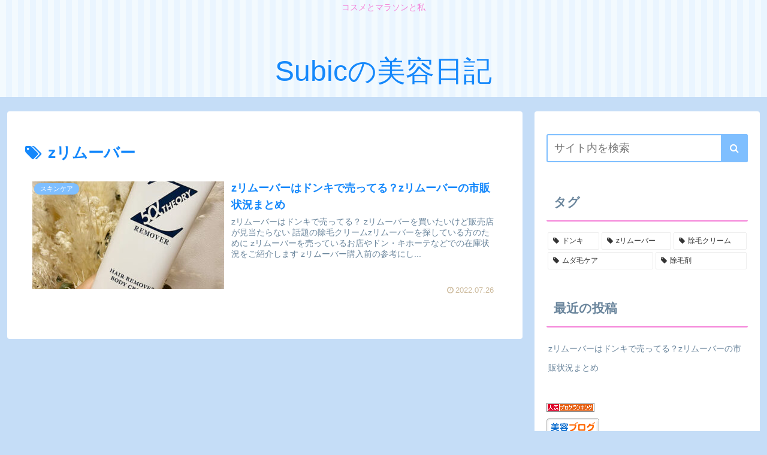

--- FILE ---
content_type: text/html; charset=UTF-8
request_url: https://www.subicmarathon.com/wp-admin/admin-ajax.php
body_size: -42
content:
4751.2511cc8eed0bf37da1e722bf79bccaea

--- FILE ---
content_type: text/css
request_url: https://www.subicmarathon.com/wp-content/themes/cocoon-child-master/style.css?ver=6.9&fver=20230805012719
body_size: 490
content:
@charset "UTF-8";

/*!
Theme Name: Cocoon Child
Description: Cocoon専用の子テーマ
Theme URI: https://wp-cocoon.com/
Author: わいひら
Author URI: https://nelog.jp/
Template:   cocoon-master
Version:    1.1.2
*/

/************************************
** 子テーマ用のスタイルを書く
************************************/
/*必要ならばここにコードを書く*/

/************************************
** レスポンシブデザイン用のメディアクエリ
************************************/
/*1023px以下*/
@media screen and (max-width: 1023px){
  /*必要ならばここにコードを書く*/
}

/*834px以下*/
@media screen and (max-width: 834px){
  /*必要ならばここにコードを書く*/
}

/*480px以下*/
@media screen and (max-width: 480px){
  /*必要ならばここにコードを書く*/
}

/* キラリと光る効果のアニメーションを設定 */
@keyframes shining {
    0% {
        transform: scale(1);
        opacity: 0.8;
    }
    50% {
        transform: scale(1.1);
        opacity: 1;
    }
    100% {
        transform: scale(1);
        opacity: 0.8;
    }
}

/* キラリと光る効果を持つ要素のスタイルを設定 */
.shining-effect {
    animation: shining 3s infinite; /* 3秒ごとにキラリと光るアニメーションを繰り返す */
}






